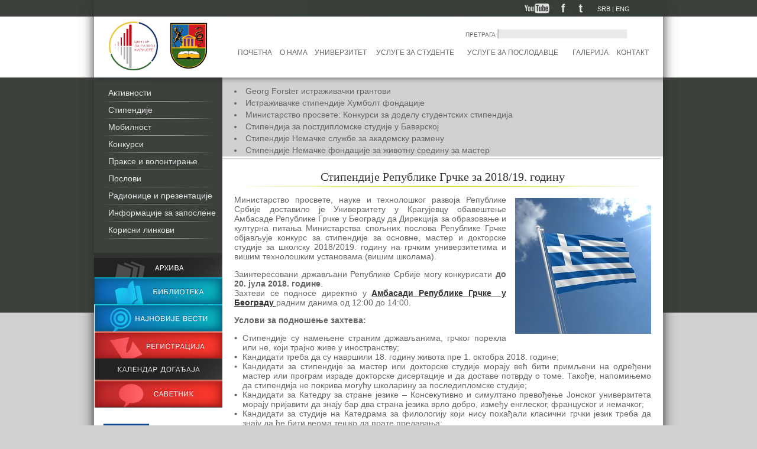

--- FILE ---
content_type: text/html; charset=UTF-8
request_url: http://razvojkarijere.kg.ac.rs/article/stipendije/stipendije-republike-grcke-za-201819-godinu.html
body_size: 17938
content:

<!DOCTYPE html PUBLIC "-//W3C//DTD XHTML 1.0 Strict//EN" "http://www.w3.org/TR/xhtml1/DTD/xhtml1-strict.dtd">

<html xmlns="http://www.w3.org/1999/xhtml">

	<head>
		<title>Центар за развој каријере - Artikli - Стипендије Републике Грчке за 2018/19. годину</title>

		<meta name="keywords" content="Центар за развој каријере" />
		<meta name="description" content="Центар за развој каријере" />

		<meta http-equiv="content-type" content="text/html; charset=utf-8" />
		<meta name="robots" content="noarchive" />
		<meta http-equiv="Content-Style-Type" content="text/css" />
		<link href="/design/css/css.css" rel="stylesheet" type="text/css" />
		<link href="/design/images/favicon.jpg" rel="Shortcut Icon" type="image/x-icon" />

		<script src="http://ajax.googleapis.com/ajax/libs/jquery/1.8.0/jquery.min.js"></script>
		<script src="/include/js/jquery.imgpreload.min.js" type="text/javascript"></script>

		<link rel="stylesheet" href="/design/css/flexslider.css" type="text/css">
		<script src="/include/js/jquery.flexslider-min.js"></script>

		<script type="text/javascript" src="/include/js/jquery.fancybox-1.3.1.js"></script>
		<link rel="stylesheet" type="text/css" href="/design/css/jquery.fancybox-1.3.1.css" media="screen" />
		<script type="text/javascript" src="/include/js/jquery.mousewheel-3.0.2.pack.js"></script>

		
		<script type="text/javascript">
			// Fancy box configuration
			var the_images = [	'/design/images/quicklinks-on.jpg','/design/images/facebook-header-on.jpg','/design/images/twitter-header-on.jpg',
			                  	'/design/images/biblioteka-leva-kolona-on.jpg','/design/images/arhiva-leva-kolona-on.jpg','/design/images/registracija-on.jpg',
			                  	'/design/images/savetnik-on.jpg','/design/images/youtube-on.jpg','/design/images/najnovije-vesti-on.jpg',
			                  	'/design/images/postavite-pitanje-on.jpg','/design/images/kalendar-dogadjaja-on.jpg',
			                  	'/design/images/quicklinks-off.jpg','/design/images/facebook-header-off.jpg','/design/images/twitter-header-off.jpg',
			                  	'/design/images/arhiva-leva-kolona-off.jpg','/design/images/biblioteka-leva-kolona-off.jpg','/design/images/registracija-off.jpg',
			                  	'/design/images/savetnik-off.jpg','/design/images/youtube-off.jpg','/design/images/najnovije-vesti-off.jpg',
			                  	'/design/images/postavite-pitanje-off.jpg','/design/images/kalendar-dogadjaja-off.jpg',
			                  	'/design/images/quicklinks-click.jpg','/design/images/arhiva-leva-kolona-click.jpg','/design/images/biblioteka-leva-kolona-click.jpg',
			                  	'/design/images/facebook-header-click.jpg','/design/images/twitter-header-click.jpg','/design/images/registracija-click.jpg',
			                  	'/design/images/savetnik-click.jpg','/design/images/youtube-click.jpg','/design/images/najnovije-vesti-click.jpg',
			                  	'/design/images/postavite-pitanje-click.jpg','/design/images/kalendar-dogadjaja-click.jpg',
							];
			jQuery.imgpreload(the_images);


			$(document).ready(function() {
				$("a[rel=example_group]").fancybox({
					'transitionIn'		: 'elastic',
					'transitionOut'		: 'elastic',
					'titlePosition' 	: 'over',
					'titleFormat'		: function(title, currentArray, currentIndex, currentOpts) {
						return '<span id="fancybox-title-over">Image ' + (currentIndex + 1) + ' / ' + currentArray.length + (title.length ? ' &nbsp; ' + title : '') + '</span>';
					}
				});
			});

			$(window).load(function() {
				$('.flexslider').flexslider({
					animation: "fade",
					slideshowSpeed:8*1000,
					smoothHeight: true,
					randomize: true,
					controlsContainer: ".flex-container"
				});
			});
		</script>
		

	</head>
	<body>
		<table cellpadding="0" cellspacing="0" id="Wrapper">
						<tr>
								<td id="WrapperMiddle">
					<table cellpadding="0" cellspacing="0" id="MainContainer">
													


<tr>
	<td id="Header" valign="top">
		
		<script type="text/javascript" language="javascript">
		function submitlang()
		{
			var code = submitlang.arguments[0];
			document.lang_select.chlang.value = code;
			document.lang_select.submit();
		}
		</script>
		
		<table cellpadding="0" cellspacing="0" id="HeaderTop">
			<tr>
				<td id="HeaderTopLine" align="right">
					<table cellpadding="0" cellspacing="0" height="28">
						<tr>
							<td style="height:28px;">
								<a target="_blank" href="https://www.youtube.com/channel/UCDzRLXHtWRQs76ydUlKxpZg"><div id="Youtube"></div></a>
							</td>
							<td height="28">
								<a target="_blank" href="https://www.facebook.com/razvojkarijere"><div id="Facebook"></div></a>
							</td>
							<td height="28">
								<a href="/"><div id="Twitter"></div></a>
							</td>
							<td height="28">
								<div id="HeaderLang">
								<form method="post" action="http://razvojkarijere.kg.ac.rs/article/stipendije/stipendije-republike-grcke-za-201819-godinu.html" name="lang_select">
									<input type="hidden" name="chlang" />

																			<a href="javascript:submitlang('SR')" title="Srpski">SRB</a>
										 | 																			<a href="javascript:submitlang('EN')" title="English">ENG</a>
																											</form>
							</div>
							</td>
						</tr>
					</table>



				</td>
			</tr>
			<tr>
				<td height="103px">
					<table cellpadding="0" cellspacing="0" width="100%">
						<tr>
							<td align="left">
								<div id="HeaderLeft">
									<div id="HeaderLogo">
										<a href="http://kg.ac.rs/" target="_blank"><img src="/design/images/logo-czrk.jpg" alt="logo pro" /></a>
										<!--<a href="/"><img src="/design/images/logo-vs-lite.gif" height="48" width="200" alt="logo lite" /></a>-->
									</div>
								</div>
							</td>
							<td align="right">
								<div id="HeaderRight">
									<table cellpadding="0" cellspacing="0">
										<tr>
											<td>
												<div id="HeaderSearch">
													<form method="post" action="/search/" name="search">
														<span>ПРЕТРАГА</span>
														<input type="text" name="Skeywords" />
																											</form>
												</div>
											</td>
										</tr>
									</table>
									<table cellpadding="0" cellspacing="7" width="100%" style="margin-top:10px;font-size:12px;text-transform: uppercase;">
										<tr>
																							<td><a href="/">Почетна</a></td>
																																		<td><a href="/article/o-nama/o-nama.html">О нама</a></td>
																																		<td><a href="/article/univerzitet-u-kragujevcu.html">Универзитет</a></td>
																																		<td><a href="/article/usluge-za-studente-i-diplomce-univerziteta-u-kragujevcu.html">Услуге за студенте</a></td>
																																		<td><a href="/article/usluge-za-poslodavce.html">Услуге за послодавце</a></td>
																																		<td><a href="/gallery/">Галерија</a></td>
																																		<td><a href="/contact/">Контакт</a></td>
																					</tr>
									</table>
								</div>
							</td>
						</tr>
					</table>
				</td>
			</tr>
		</table>
			</td>
</tr>													<tr>
	<td id="Body">
		<table cellpadding="0" cellspacing="0" id="BodyContent">
			<tr>
									

<td valign="top" id="LeftCol">
	<div id="LeftColContent">
		<div id="LeftColContentTop"></div>
		<div style="height:284px; font-size: 13px;">
			<ul>
									<li><a id="LeftColLink" href="/article/aktivnosti/">Активности</a></li>
													<li><a id="LeftColLink" href="/article/stipendije/">Стипендије</a></li>
													<li><a id="LeftColLink" href="/article/mobilnost.html">Мобилност</a></li>
													<li><a id="LeftColLink" href="/article/konkursi/">Конкурси</a></li>
													<li><a id="LeftColLink" href="/article/prakse-i-volontiranje.html">Праксе и волонтирање</a></li>
													<li><a id="LeftColLink" href="/article/poslovi.html">Послови</a></li>
													<li><a id="LeftColLink" href="/article/radionice-i-prezentacije/">Радионице и презентације</a></li>
													<li><a id="LeftColLink" href="/article/informacije-za-zaposlene-na-univerzitetu.html">Информације за запослене</a></li>
													<li><a id="LeftColLink" href="/article/korisni-linkovi.html">Корисни линкови</a></li>
						</div>
			<a href="/article/archive/"><div id="Arhiva"></div></a>

			<a href="/library/"><div id="Biblioteka"></div></a>

		</div>
					
	<table cellpadding="0" cellspacing="0">
					<tr>
			<td id="DesniBanner" align="center">
				<div style="width:216px;margin-bottom:20px;border-bottom: 1px solid #595959;">
					<div>
						<a href="/vesti/"><div id="NajnovijeVesti"></div></a>
					</div>
					<div>
						<a href="/user/"><div id="Registracija"></div></a>
					</div>
					<div>
						<a href="/collector/google-calendar/"><div id="KalendarDogadjaja"></div></a>
					</div>
					<div>
						<a href="/qna/"><div id="Savetnik"></div></a>
					</div>
				</div>
				<div>
																		<div style="width:216px;margin-bottom:20px;">
								<a target="_blank" href="http://www.erasmusplus.rs/stipendije/master-programi/em-zajednicki-master-programi/" >									<img style="max-width: 200px;" src="/pub/bnnr/em.jpg" alt="www.erasmusplus.rs/stipendije/master-programi/em-zajednicki-master-programi/" />
								</a>							</div>
													<div style="width:216px;margin-bottom:20px;">
								<a target="_blank" href="http://www.daad.rs/sr/index.html" >									<img style="max-width: 200px;" src="/pub/bnnr/daad.jpg" alt="www.daad.rs/sr/index.html" />
								</a>							</div>
															</div>
			</td>
		</tr>
	</table>
		</td>									
<td valign="top" id="CenterCol">
	<div id="CenterColContent">
					
		<div>
		<div style="width:100%; height:13px;background-image: url('/design/images/news-top-menu-border.jpg');background-repeat: repeat-x;"></div>
		<div id="toggleText" class="article-menu-top" >
			<ul style="width:500px;">
									<a href="/article/stipendije/georg-forster-istrazivacki-grantovi.html"><li>Georg Forster истраживачки грантови</li></a>
									<a href="/article/stipendije/istrazivacke-stipendije-humbolt-fondacije-1.html"><li>Истраживачке стипендије Хумболт фондације</li></a>
									<a href="/article/stipendije/ministarstvo-prosvete-konkursi-za-dodelu-studentskih-stipendija.html"><li>Министарство просвете: Конкурси за доделу студентских стипендија</li></a>
									<a href="/article/stipendije/stipendija-za-postdiplomske-studije-u-bavarskoj.html"><li>Стипендија за постдипломске студије у Баварској</li></a>
									<a href="/article/stipendije/stipendije-nemacke-sluzbe-za-akademsku-razmenu-1.html"><li>Стипендије Немачке службе за академску размену</li></a>
									<a href="/article/stipendije/stipendije-nemacke-fondacije-za-zivotnu-sredinu-za-master-diplomce.html"><li>Стипендије Немачке фондације за животну средину за мастер дипломце</li></a>
									<a href="/article/stipendije/civning-stipendije-za-master-studije-u-velikoj-britaniji-za-20252026-godinu.html"><li>Чивнинг стипендије за мастер студије у Великој Британији за 2025/2026. годину</li></a>
							</ul>
		</div>
		<div style="width:740px;margin:3px 0px 18px 1px;border-top: 1px solid #cccccc; border-bottom: 1px solid #f2f2f2;"></div>
	</div>
		<div style="padding:0px 20px 0px 20px;color:#666666;">
			
			<h1 style="text-align: center;">Стипендије Републике Грчке за 2018/19. годину</h1>

			<div class="article-text">
													<img src="/pub/article/greece-flag-std.jpg" style="margin:5px 0px 5px 15px;" border="0"  align="right" alt="Стипендије Републике Грчке за 2018/19. годину" title="Стипендије Републике Грчке за 2018/19. годину" />
								<p style="text-align: justify;">Министарство просвете, науке и технолошког развоја Републике Србије доставило је Универзитету у Крагујевцу обавештење Амбасаде Републике Грчке у Београду да Дирекција за образовање и културна питања Министарства спољних послова Републике Грчке објављује конкурс за стипендије за основне, мастер и докторске студије за школску 2018/2019. годину на грчким универзитетима и вишим технолошким установама (вишим школама).</p>
<p style="text-align: justify;">Заинтересовани држављани Републике Србије могу конкурисати <strong>до 20. јула 2018. године</strong>.<br />
Захтеви се подносе директно у <u><strong target="_blank"><a href="https://www.mfa.gr/serbia/sr/">Амбасади Републике Грчке&nbsp; у Београду</a>&nbsp;</strong></u>радним данима од 12:00 до 14:00.</p>
<p style="text-align: justify;"><strong>Услови за подношење захтева:</strong></p>
<ul>
    <li>Стипендије су намењене страним држављанима, грчког порекла или не, који трајно живе у иностранству;</li>
    <li>Кандидати треба да су навршили 18. годину живота пре 1. октобра 2018. године;</li>
    <li>Кандидати за стипендије за мастер или докторске студије морају већ бити примљени на одређени мастер или програм израде докторске дисертације и да доставе потврду о томе. Такође, напомињемо да стипендија не покрива могућу школарину за последипломске студије;</li>
    <li>Кандидати за Катедру за стране језике &ndash; Консекутивно и симултано превођење Јонског универзитета морају пријавити да знају бар два страна језика врло добро, између енглеског, француског и немачког;</li>
    <li>Кандидати за студије на Катедрама за филологију који нису похађали класични грчки језик треба да знају да ће бити веома тешко да прате предавања;</li>
    <li>Кандидати који поседују потврду о нивоу знања грчког језика, треба да је приложе.</li>
</ul>
<p style="text-align: justify;">Формулар мора бити у потпуности попуњен и потписан од стране кандидата, док фотокопије свих докумената треба да буду незванично преведене на грчки језик.</p>
<p style="text-align: justify;">Наглашава се да стипендије неће бити додељене:</p>
<ul>
    <li>Заинтересованима који имају уговорну везу са грчким државним сектором;</li>
    <li>За студије теологије и лепих уметности</li>
</ul>
<p style="text-align: justify;">Више информација, текст конкурса и листу потребне документације можете погледати <u><strong><a href="https://www.mfa.gr/serbia/sr/the-embassy/news/stipendije-za-studiranje-grckoj-za-2018-2019-akademsku-godinu.html" target="_blank">ОВДЕ</a>.</strong></u></p>
			</div>
				</div>
			</div>
</td>							</tr>
		</table>
	</td>
</tr>													<tr>
	<td id="Footer">
		<div id="FooterTop">
			<div style="margin-top:2px; margin-left:40px;">
				<a href="/">www.razvojkarijere.kg.ac.rs</a>
			</div>
		</div>
		<div id="FooterContent">
			<div id="FooterContentTop">
				<div style="float:left; margin:14px 0px 0px 15px;">Универзитет у Крагујевцу - Центар за развој каријере и саветовање студената<br />
					Ректорат, други спрат | Јована Цвијића б.б. | 034/ 300 425 | razvojkarijere@kg.ac.rs
				</div>
				<div style="float:right; margin:25px 15px 0px 0px;">
					<table cellspaging="0" cellpadding="0">
						<tr>
							<td align="center"><a href="/article/o-nama/o-nama.html">О нама </a>|</td>
							<td align="center"><a href="/contact/">Контакт</a></td>
							<td align="center">|<a href="/sitemap/"> Сајтмапа</a></td>
						</tr>
					</table>
				</div>
			</div>
			<div id="FooterContentBottom">
								<div style="float:right;margin:8px 15px 0px 0px;">Design by <a href="http://urukkisaki.com/">Урош Обрадовић</a> | powered by <a href="http://viewsource.biz">ViewSource</a></div>
			</div>
		</div>
	</td>
</tr>											</table>
				</td>
							</tr>
					</table>
	</body>
</html>